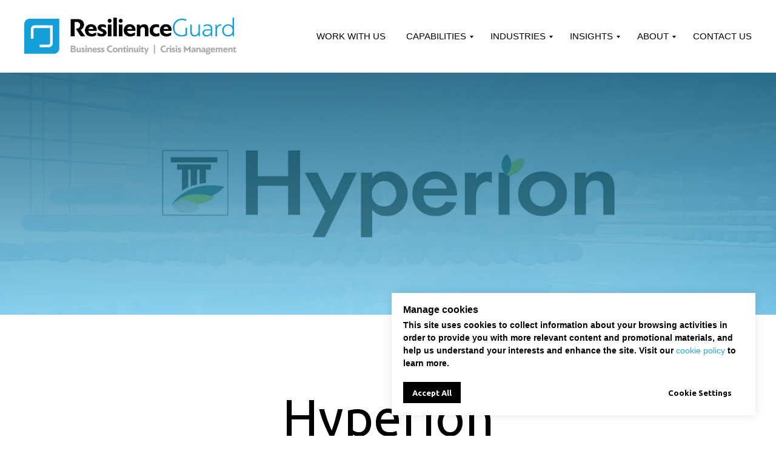

--- FILE ---
content_type: text/html; charset=UTF-8
request_url: https://www.resilienceguard.ch/research/hyperion/
body_size: 14347
content:
<!DOCTYPE html> <html> <head> <meta charset="utf-8" /> <meta http-equiv="Content-Type" content="text/html; charset=utf-8" /> <meta name="viewport" content="width=device-width, initial-scale=1.0" /> <meta name="google-site-verification" content="axLu1iaSXn1jDUL59RUfMwGLAjQry0FWioQgEX9DDTQ" /> <!--metatextblock--> <title>HYPERION Project | Cultural Heritage Resilience | Resilience Guard GmbH</title> <meta name="description" content="Explore the HYPERION project by Resilience Guard GmbH, which focuses on developing a decision support system to enhance the resilience and sustainable reconstruction of historic areas. This project leverages novel sensors, modeling tools, and community pa" /> <meta name="keywords" content="HYPERION, Cultural Heritage Resilience, Sustainable Reconstruction, Climate Change, Geohazards, Decision Support System, Novel Sensors, Modeling Tools, Community Participation, Resilience Guard GmbH" /> <meta property="og:url" content="https://www.resilienceguard.ch/research/hyperion/" /> <meta property="og:title" content="HYPERION - Resilience Guard GmbH" /> <meta property="og:description" content="Discover the HYPERION project by Resilience Guard GmbH, aimed at improving the resilience and sustainable reconstruction of cultural heritage sites affected by climate change and geohazards." /> <meta property="og:type" content="website" /> <meta property="og:image" content="https://static.tildacdn.one/tild3936-3334-4161-b862-323061376163/hyperion.png" /> <link rel="canonical" href="https://www.resilienceguard.ch/research/hyperion/"> <!--/metatextblock--> <meta name="format-detection" content="telephone=no" /> <meta http-equiv="x-dns-prefetch-control" content="on"> <link rel="dns-prefetch" href="https://ws.tildacdn.com"> <link rel="dns-prefetch" href="https://static.tildacdn.one"> <link rel="icon" type="image/png" sizes="32x32" href="https://static.tildacdn.one/tild3737-3764-4539-b161-343265363131/RG_Icon_RGB.png" media="(prefers-color-scheme: light)"/> <link rel="icon" type="image/png" sizes="32x32" href="https://static.tildacdn.one/tild3435-3538-4166-b433-633038373465/RG_Icon_RGB.png" media="(prefers-color-scheme: dark)"/> <link rel="apple-touch-icon" type="image/png" href="https://static.tildacdn.one/tild3836-6563-4263-b835-396139376434/RG_Icon_RGB.png"> <link rel="icon" type="image/png" sizes="192x192" href="https://static.tildacdn.one/tild3836-6563-4263-b835-396139376434/RG_Icon_RGB.png"> <!-- Assets --> <script src="https://neo.tildacdn.com/js/tilda-fallback-1.0.min.js" async charset="utf-8"></script> <link rel="stylesheet" href="https://static.tildacdn.one/css/tilda-grid-3.0.min.css" type="text/css" media="all" onerror="this.loaderr='y';"/> <link rel="stylesheet" href="https://static.tildacdn.one/ws/project2827920/tilda-blocks-page18462576.min.css?t=1767724278" type="text/css" media="all" onerror="this.loaderr='y';" /> <link rel="preconnect" href="https://fonts.gstatic.com"> <link href="https://fonts.googleapis.com/css2?family=Ubuntu:wght@300;400;500;600;700&subset=latin,cyrillic" rel="stylesheet"> <link rel="stylesheet" href="https://static.tildacdn.one/css/tilda-cover-1.0.min.css" type="text/css" media="all" onerror="this.loaderr='y';" /> <link rel="stylesheet" href="https://static.tildacdn.one/css/tilda-slds-1.4.min.css" type="text/css" media="print" onload="this.media='all';" onerror="this.loaderr='y';" /> <noscript><link rel="stylesheet" href="https://static.tildacdn.one/css/tilda-slds-1.4.min.css" type="text/css" media="all" /></noscript> <link rel="stylesheet" href="https://static.tildacdn.one/css/tilda-menusub-1.0.min.css" type="text/css" media="print" onload="this.media='all';" onerror="this.loaderr='y';" /> <noscript><link rel="stylesheet" href="https://static.tildacdn.one/css/tilda-menusub-1.0.min.css" type="text/css" media="all" /></noscript> <script nomodule src="https://static.tildacdn.one/js/tilda-polyfill-1.0.min.js" charset="utf-8"></script> <script type="text/javascript">function t_onReady(func) {if(document.readyState!='loading') {func();} else {document.addEventListener('DOMContentLoaded',func);}}
function t_onFuncLoad(funcName,okFunc,time) {if(typeof window[funcName]==='function') {okFunc();} else {setTimeout(function() {t_onFuncLoad(funcName,okFunc,time);},(time||100));}}</script> <script src="https://static.tildacdn.one/js/jquery-1.10.2.min.js" charset="utf-8" onerror="this.loaderr='y';"></script> <script src="https://static.tildacdn.one/js/tilda-scripts-3.0.min.js" charset="utf-8" defer onerror="this.loaderr='y';"></script> <script src="https://static.tildacdn.one/ws/project2827920/tilda-blocks-page18462576.min.js?t=1767724278" charset="utf-8" async onerror="this.loaderr='y';"></script> <script src="https://static.tildacdn.one/js/tilda-lazyload-1.0.min.js" charset="utf-8" async onerror="this.loaderr='y';"></script> <script src="https://static.tildacdn.one/js/tilda-cover-1.0.min.js" charset="utf-8" async onerror="this.loaderr='y';"></script> <script src="https://static.tildacdn.one/js/tilda-slds-1.4.min.js" charset="utf-8" async onerror="this.loaderr='y';"></script> <script src="https://static.tildacdn.one/js/hammer.min.js" charset="utf-8" async onerror="this.loaderr='y';"></script> <script src="https://static.tildacdn.one/js/tilda-menusub-1.0.min.js" charset="utf-8" async onerror="this.loaderr='y';"></script> <script src="https://static.tildacdn.one/js/tilda-menu-1.0.min.js" charset="utf-8" async onerror="this.loaderr='y';"></script> <script src="https://static.tildacdn.one/js/tilda-submenublocks-1.0.min.js" charset="utf-8" async onerror="this.loaderr='y';"></script> <script src="https://static.tildacdn.one/js/tilda-skiplink-1.0.min.js" charset="utf-8" async onerror="this.loaderr='y';"></script> <script src="https://static.tildacdn.one/js/tilda-events-1.0.min.js" charset="utf-8" async onerror="this.loaderr='y';"></script> <!-- nominify begin --><!-- Google Tag Manager --> <script>
  (function(w,d,s,l,i){w[l]=w[l]||[];w[l].push({'gtm.start':
  new Date().getTime(),event:'gtm.js'});var f=d.getElementsByTagName(s)[0],
  j=d.createElement(s),dl=l!='dataLayer'?'&l='+l:'';j.async=true;j.src=
  'https://www.googletagmanager.com/gtm.js?id='+i+dl;f.parentNode.insertBefore(j,f);
  })(window,document,'script','dataLayer','GTM-PZHSH4');
</script> <!-- End Google Tag Manager --> <!-- Google Analytics 4 --> <script>
  function gtag(){dataLayer.push(arguments);}
  gtag('consent', 'default', {
    'ad_storage': 'denied',
    'analytics_storage': 'denied'
  });

  // Your Google Analytics 4 tracking code here
  gtag('js', new Date());
  gtag('config', 'G-MLXS9W4G0S');
</script> <!-- Consent Update Script --> <script>
  document.addEventListener('DOMContentLoaded', function() {
    var consentButton = document.querySelector('.t972__btn');
    if (consentButton) {
      consentButton.addEventListener('click', function() {
        gtag('consent', 'update', {
          'ad_storage': 'granted',
          'analytics_storage': 'granted'
        });
        console.log('consent: granted granted');
      });
    }
  });
</script> <script type="application/ld+json">
{
  "@context": "https://schema.org",
  "@type": "LocalBusiness",
  "name": "ResilienceGuard",
  "url": "https://www.resilienceguard.ch",
  "telephone": "+41415627310",
  "address": {
    "streetAddress": "Turmstrasse 18",
    "addressLocality": "Zug",
    "postalCode": "6312",
    "addressCountry": "Switzerland"
  },
  "openingHoursSpecification": {
    "@type": "OpeningHoursSpecification",
    "dayOfWeek": ["Monday", "Tuesday", "Wednesday", "Thursday", "Friday"],
    "opens": "09:00",
    "closes": "17:00"
  },
  "sameAs": [
    "https://linkedin.com/company/resilienceguard",
    "https://facebook.com/resilienceguard"
  ]
}
</script><!-- nominify end --><script type="text/javascript">window.dataLayer=window.dataLayer||[];</script> <!-- Google Tag Manager --> <script type="text/javascript">(function(w,d,s,l,i){w[l]=w[l]||[];w[l].push({'gtm.start':new Date().getTime(),event:'gtm.js'});var f=d.getElementsByTagName(s)[0],j=d.createElement(s),dl=l!='dataLayer'?'&l='+l:'';j.async=true;j.src='https://www.googletagmanager.com/gtm.js?id='+i+dl;f.parentNode.insertBefore(j,f);})(window,document,'script','dataLayer','GTM-PZHSH4');</script> <!-- End Google Tag Manager --> <!-- Global Site Tag (gtag.js) - Google Analytics --> <script type="text/plain" data-tilda-cookie-type="analytics">window.mainTracker='gtag';window.gtagTrackerID='G-MLXS9W4G0S';function gtag(){dataLayer.push(arguments);}
setTimeout(function(){(function(w,d,s,i){var f=d.getElementsByTagName(s)[0],j=d.createElement(s);j.async=true;j.src='https://www.googletagmanager.com/gtag/js?id='+i;f.parentNode.insertBefore(j,f);gtag('js',new Date());gtag('config',i,{'anonymize_ip':true});})(window,document,'script',window.gtagTrackerID);},2000);</script> <script type="text/javascript">(function() {if((/bot|google|yandex|baidu|bing|msn|duckduckbot|teoma|slurp|crawler|spider|robot|crawling|facebook/i.test(navigator.userAgent))===false&&typeof(sessionStorage)!='undefined'&&sessionStorage.getItem('visited')!=='y'&&document.visibilityState){var style=document.createElement('style');style.type='text/css';style.innerHTML='@media screen and (min-width: 980px) {.t-records {opacity: 0;}.t-records_animated {-webkit-transition: opacity ease-in-out .2s;-moz-transition: opacity ease-in-out .2s;-o-transition: opacity ease-in-out .2s;transition: opacity ease-in-out .2s;}.t-records.t-records_visible {opacity: 1;}}';document.getElementsByTagName('head')[0].appendChild(style);function t_setvisRecs(){var alr=document.querySelectorAll('.t-records');Array.prototype.forEach.call(alr,function(el) {el.classList.add("t-records_animated");});setTimeout(function() {Array.prototype.forEach.call(alr,function(el) {el.classList.add("t-records_visible");});sessionStorage.setItem("visited","y");},400);}
document.addEventListener('DOMContentLoaded',t_setvisRecs);}})();</script></head> <body class="t-body" style="margin:0;"> <!--allrecords--> <div id="allrecords" class="t-records" data-hook="blocks-collection-content-node" data-tilda-project-id="2827920" data-tilda-page-id="18462576" data-tilda-page-alias="research/hyperion/" data-tilda-formskey="d868e2a5a9e16f4e868828f526b6e343" data-tilda-stat-scroll="yes" data-tilda-lazy="yes" data-tilda-root-zone="one" data-tilda-project-headcode="yes" data-tilda-project-country="CH"> <!--header--> <header id="t-header" class="t-records" data-hook="blocks-collection-content-node" data-tilda-project-id="2827920" data-tilda-page-id="68874133" data-tilda-formskey="d868e2a5a9e16f4e868828f526b6e343" data-tilda-stat-scroll="yes" data-tilda-lazy="yes" data-tilda-root-zone="one" data-tilda-project-headcode="yes" data-tilda-project-country="CH"> <div id="rec1027132466" class="r t-rec" style=" " data-animationappear="off" data-record-type="456"> <!-- T456 --> <div id="nav1027132466marker"></div> <div class="tmenu-mobile"> <div class="tmenu-mobile__container"> <div class="tmenu-mobile__burgerlogo"> <a href="/"> <img
src="https://static.tildacdn.one/tild6430-3238-4761-b035-356639396133/RG_MasterLogo_RGB.png"
class="tmenu-mobile__imglogo"
imgfield="img"
style="max-width: 350px; width: 350px;"
alt="Company"> </a> </div> <button type="button"
class="t-menuburger t-menuburger_first "
aria-label="Navigation menu"
aria-expanded="false"> <span style="background-color:#000000;"></span> <span style="background-color:#000000;"></span> <span style="background-color:#000000;"></span> <span style="background-color:#000000;"></span> </button> <script>function t_menuburger_init(recid) {var rec=document.querySelector('#rec' + recid);if(!rec) return;var burger=rec.querySelector('.t-menuburger');if(!burger) return;var isSecondStyle=burger.classList.contains('t-menuburger_second');if(isSecondStyle&&!window.isMobile&&!('ontouchend' in document)) {burger.addEventListener('mouseenter',function() {if(burger.classList.contains('t-menuburger-opened')) return;burger.classList.remove('t-menuburger-unhovered');burger.classList.add('t-menuburger-hovered');});burger.addEventListener('mouseleave',function() {if(burger.classList.contains('t-menuburger-opened')) return;burger.classList.remove('t-menuburger-hovered');burger.classList.add('t-menuburger-unhovered');setTimeout(function() {burger.classList.remove('t-menuburger-unhovered');},300);});}
burger.addEventListener('click',function() {if(!burger.closest('.tmenu-mobile')&&!burger.closest('.t450__burger_container')&&!burger.closest('.t466__container')&&!burger.closest('.t204__burger')&&!burger.closest('.t199__js__menu-toggler')) {burger.classList.toggle('t-menuburger-opened');burger.classList.remove('t-menuburger-unhovered');}});var menu=rec.querySelector('[data-menu="yes"]');if(!menu) return;var menuLinks=menu.querySelectorAll('.t-menu__link-item');var submenuClassList=['t978__menu-link_hook','t978__tm-link','t966__tm-link','t794__tm-link','t-menusub__target-link'];Array.prototype.forEach.call(menuLinks,function(link) {link.addEventListener('click',function() {var isSubmenuHook=submenuClassList.some(function(submenuClass) {return link.classList.contains(submenuClass);});if(isSubmenuHook) return;burger.classList.remove('t-menuburger-opened');});});menu.addEventListener('clickedAnchorInTooltipMenu',function() {burger.classList.remove('t-menuburger-opened');});}
t_onReady(function() {t_onFuncLoad('t_menuburger_init',function(){t_menuburger_init('1027132466');});});</script> <style>.t-menuburger{position:relative;flex-shrink:0;width:28px;height:20px;padding:0;border:none;background-color:transparent;outline:none;-webkit-transform:rotate(0deg);transform:rotate(0deg);transition:transform .5s ease-in-out;cursor:pointer;z-index:999;}.t-menuburger span{display:block;position:absolute;width:100%;opacity:1;left:0;-webkit-transform:rotate(0deg);transform:rotate(0deg);transition:.25s ease-in-out;height:3px;background-color:#000;}.t-menuburger span:nth-child(1){top:0px;}.t-menuburger span:nth-child(2),.t-menuburger span:nth-child(3){top:8px;}.t-menuburger span:nth-child(4){top:16px;}.t-menuburger__big{width:42px;height:32px;}.t-menuburger__big span{height:5px;}.t-menuburger__big span:nth-child(2),.t-menuburger__big span:nth-child(3){top:13px;}.t-menuburger__big span:nth-child(4){top:26px;}.t-menuburger__small{width:22px;height:14px;}.t-menuburger__small span{height:2px;}.t-menuburger__small span:nth-child(2),.t-menuburger__small span:nth-child(3){top:6px;}.t-menuburger__small span:nth-child(4){top:12px;}.t-menuburger-opened span:nth-child(1){top:8px;width:0%;left:50%;}.t-menuburger-opened span:nth-child(2){-webkit-transform:rotate(45deg);transform:rotate(45deg);}.t-menuburger-opened span:nth-child(3){-webkit-transform:rotate(-45deg);transform:rotate(-45deg);}.t-menuburger-opened span:nth-child(4){top:8px;width:0%;left:50%;}.t-menuburger-opened.t-menuburger__big span:nth-child(1){top:6px;}.t-menuburger-opened.t-menuburger__big span:nth-child(4){top:18px;}.t-menuburger-opened.t-menuburger__small span:nth-child(1),.t-menuburger-opened.t-menuburger__small span:nth-child(4){top:6px;}@media (hover),(min-width:0\0){.t-menuburger_first:hover span:nth-child(1){transform:translateY(1px);}.t-menuburger_first:hover span:nth-child(4){transform:translateY(-1px);}.t-menuburger_first.t-menuburger__big:hover span:nth-child(1){transform:translateY(3px);}.t-menuburger_first.t-menuburger__big:hover span:nth-child(4){transform:translateY(-3px);}}.t-menuburger_second span:nth-child(2),.t-menuburger_second span:nth-child(3){width:80%;left:20%;right:0;}@media (hover),(min-width:0\0){.t-menuburger_second.t-menuburger-hovered span:nth-child(2),.t-menuburger_second.t-menuburger-hovered span:nth-child(3){animation:t-menuburger-anim 0.3s ease-out normal forwards;}.t-menuburger_second.t-menuburger-unhovered span:nth-child(2),.t-menuburger_second.t-menuburger-unhovered span:nth-child(3){animation:t-menuburger-anim2 0.3s ease-out normal forwards;}}.t-menuburger_second.t-menuburger-opened span:nth-child(2),.t-menuburger_second.t-menuburger-opened span:nth-child(3){left:0;right:0;width:100%!important;}.t-menuburger_third span:nth-child(4){width:70%;left:unset;right:0;}@media (hover),(min-width:0\0){.t-menuburger_third:not(.t-menuburger-opened):hover span:nth-child(4){width:100%;}}.t-menuburger_third.t-menuburger-opened span:nth-child(4){width:0!important;right:50%;}.t-menuburger_fourth{height:12px;}.t-menuburger_fourth.t-menuburger__small{height:8px;}.t-menuburger_fourth.t-menuburger__big{height:18px;}.t-menuburger_fourth span:nth-child(2),.t-menuburger_fourth span:nth-child(3){top:4px;opacity:0;}.t-menuburger_fourth span:nth-child(4){top:8px;}.t-menuburger_fourth.t-menuburger__small span:nth-child(2),.t-menuburger_fourth.t-menuburger__small span:nth-child(3){top:3px;}.t-menuburger_fourth.t-menuburger__small span:nth-child(4){top:6px;}.t-menuburger_fourth.t-menuburger__small span:nth-child(2),.t-menuburger_fourth.t-menuburger__small span:nth-child(3){top:3px;}.t-menuburger_fourth.t-menuburger__small span:nth-child(4){top:6px;}.t-menuburger_fourth.t-menuburger__big span:nth-child(2),.t-menuburger_fourth.t-menuburger__big span:nth-child(3){top:6px;}.t-menuburger_fourth.t-menuburger__big span:nth-child(4){top:12px;}@media (hover),(min-width:0\0){.t-menuburger_fourth:not(.t-menuburger-opened):hover span:nth-child(1){transform:translateY(1px);}.t-menuburger_fourth:not(.t-menuburger-opened):hover span:nth-child(4){transform:translateY(-1px);}.t-menuburger_fourth.t-menuburger__big:not(.t-menuburger-opened):hover span:nth-child(1){transform:translateY(3px);}.t-menuburger_fourth.t-menuburger__big:not(.t-menuburger-opened):hover span:nth-child(4){transform:translateY(-3px);}}.t-menuburger_fourth.t-menuburger-opened span:nth-child(1),.t-menuburger_fourth.t-menuburger-opened span:nth-child(4){top:4px;}.t-menuburger_fourth.t-menuburger-opened span:nth-child(2),.t-menuburger_fourth.t-menuburger-opened span:nth-child(3){opacity:1;}@keyframes t-menuburger-anim{0%{width:80%;left:20%;right:0;}50%{width:100%;left:0;right:0;}100%{width:80%;left:0;right:20%;}}@keyframes t-menuburger-anim2{0%{width:80%;left:0;}50%{width:100%;right:0;left:0;}100%{width:80%;left:20%;right:0;}}</style> </div> </div> <style>.tmenu-mobile{background-color:#111;display:none;width:100%;top:0;z-index:990;}.tmenu-mobile_positionfixed{position:fixed;}.tmenu-mobile__text{color:#fff;}.tmenu-mobile__container{min-height:64px;padding:20px;position:relative;box-sizing:border-box;display:-webkit-flex;display:-ms-flexbox;display:flex;-webkit-align-items:center;-ms-flex-align:center;align-items:center;-webkit-justify-content:space-between;-ms-flex-pack:justify;justify-content:space-between;}.tmenu-mobile__list{display:block;}.tmenu-mobile__burgerlogo{display:inline-block;font-size:24px;font-weight:400;white-space:nowrap;vertical-align:middle;}.tmenu-mobile__imglogo{height:auto;display:block;max-width:300px!important;box-sizing:border-box;padding:0;margin:0 auto;}@media screen and (max-width:980px){.tmenu-mobile__menucontent_hidden{display:none;height:100%;}.tmenu-mobile{display:block;}}@media screen and (max-width:980px){#rec1027132466 .tmenu-mobile{background-color:#ffffff;}#rec1027132466 .t-menuburger{-webkit-order:1;-ms-flex-order:1;order:1;}}</style> <style> #rec1027132466 .tmenu-mobile__burgerlogo a{color:#ffffff;}</style> <style> #rec1027132466 .tmenu-mobile__burgerlogo__title{color:#ffffff;}</style> <div id="nav1027132466" class="t456 t456__positionfixed tmenu-mobile__menucontent_hidden" style="background-color: rgba(255,255,255,1); height:120px; " data-bgcolor-hex="#ffffff" data-bgcolor-rgba="rgba(255,255,255,1)" data-navmarker="nav1027132466marker" data-appearoffset="" data-bgopacity-two="" data-menushadow="" data-menushadow-css="" data-bgopacity="1" data-menu-items-align="right" data-menu="yes"> <div class="t456__maincontainer " style="height:120px;"> <div class="t456__leftwrapper" style="min-width:350px;width:350px;"> <div class="t456__logowrapper" style="display: block;"> <a href="/"> <img class="t456__imglogo t456__imglogomobile"
src="https://static.tildacdn.one/tild6430-3238-4761-b035-356639396133/RG_MasterLogo_RGB.png"
imgfield="img"
style="max-width: 350px; width: 350px;"
alt="Company"> </a> </div> </div> <nav
class="t456__rightwrapper t456__menualign_right"
style=""> <ul role="list" class="t456__list t-menu__list"> <li class="t456__list_item"
style="padding:0 15px 0 0;"> <a class="t-menu__link-item"
href="/workwithus/" data-menu-submenu-hook="" data-menu-item-number="1">Work With Us</a> </li> <li class="t456__list_item"
style="padding:0 15px;"> <a class="t-menu__link-item"
href="#submenu:capabilities" data-menu-submenu-hook="" data-menu-item-number="2">Capabilities</a> </li> <li class="t456__list_item"
style="padding:0 15px;"> <a class="t-menu__link-item"
href="#submenu:industries" data-menu-submenu-hook="" data-menu-item-number="3">Industries</a> </li> <li class="t456__list_item"
style="padding:0 15px;"> <a class="t-menu__link-item"
href="#submenu:insights" data-menu-submenu-hook="" data-menu-item-number="4">Insights</a> </li> <li class="t456__list_item"
style="padding:0 15px;"> <a class="t-menu__link-item"
href="#submenu:about" data-menu-submenu-hook="" data-menu-item-number="5">About</a> </li> <li class="t456__list_item"
style="padding:0 0 0 15px;"> <a class="t-menu__link-item"
href="/contact/" data-menu-submenu-hook="" data-menu-item-number="6">Contact Us</a> </li> </ul> </nav> </div> </div> <style>@media screen and (max-width:980px){#rec1027132466 .t456__logowrapper{display:none!important;}#rec1027132466 .t456__mobile-text{display:none;}#rec1027132466 .t456__imglogo{padding:0;}}</style> <style>@media screen and (max-width:980px){#rec1027132466 .t456__leftcontainer{padding:20px;}}@media screen and (max-width:980px){#rec1027132466 .t456__imglogo{padding:20px 0;}}</style> <script type="text/javascript">t_onReady(function() {t_onFuncLoad('t_menu__highlightActiveLinks',function() {t_menu__highlightActiveLinks('.t456__list_item a');});t_onFuncLoad('t_menu__findAnchorLinks',function() {t_menu__findAnchorLinks('1027132466','.t456__list_item a');});});t_onReady(function() {t_onFuncLoad('t_menu__setBGcolor',function() {t_menu__setBGcolor('1027132466','.t456');window.addEventListener('resize',function() {t_menu__setBGcolor('1027132466','.t456');});});t_onFuncLoad('t_menu__interactFromKeyboard',function() {t_menu__interactFromKeyboard('1027132466');});});</script> <script type="text/javascript">t_onReady(function() {t_onFuncLoad('t_menu__createMobileMenu',function() {t_menu__createMobileMenu('1027132466','.t456');});});</script> <style>#rec1027132466 .t-menu__link-item{}@supports (overflow:-webkit-marquee) and (justify-content:inherit){#rec1027132466 .t-menu__link-item,#rec1027132466 .t-menu__link-item.t-active{opacity:1 !important;}}</style> <style> #rec1027132466 a.t-menusub__link-item{font-weight:400;}</style> <style> #rec1027132466 .t456__logowrapper a{color:#ffffff;}#rec1027132466 a.t-menu__link-item{font-size:15px;color:#000000;font-family:'Arial';font-weight:400;text-transform:uppercase;}</style> <style> #rec1027132466 .t456__logo{color:#ffffff;}</style> </div> <div id="rec1027132471" class="r t-rec" style=" " data-animationappear="off" data-record-type="978"> <!-- T978 --> <div id="nav1027132471marker"></div> <div id="nav1027132471" class="t978" data-tooltip-hook="#submenu:capabilities" data-tooltip-margin="" data-add-arrow="on"> <div class="t978__tooltip-menu"> <div class="t978__tooltip-menu-corner"></div> <div class="t978__content"> <ul class="t978__menu"
role="menu"
aria-label=""
style="width: 200px;"> <li class="t978__menu-item t-submenublocks__item"> <div class="t978__menu-link-wrapper"> <a class="t978__menu-link t978__typo_1027132471 t-name t-name_xs t-menu__link-item"
role="menuitem"
href="/services" data-menu-submenu-hook=""
style="color:#000000;font-size:13px;"> <span class="t978__link-inner t978__link-inner_left">Services</span> </a> </div> </li> <li class="t978__menu-item t-submenublocks__item"> <div class="t978__menu-link-wrapper"> <a class="t978__menu-link t978__typo_1027132471 t-name t-name_xs t-menu__link-item t978__menu-link_hook"
role="menuitem"
href="#" data-menu-submenu-hook="link_sub2_1027132471"
style="color:#000000;font-size:13px;"> <span class="t978__link-inner t978__link-inner_left">Consulting</span> <span class="t978__menu-item_arrow"></span> </a> </div> </li> <li class="t978__menu-item t-submenublocks__item"> <div class="t978__menu-link-wrapper"> <a class="t978__menu-link t978__typo_1027132471 t-name t-name_xs t-menu__link-item t978__menu-link_hook"
role="menuitem"
href="#" data-menu-submenu-hook="link_sub3_1027132471"
style="color:#000000;font-size:13px;"> <span class="t978__link-inner t978__link-inner_left">Trainings Programs</span> <span class="t978__menu-item_arrow"></span> </a> </div> </li> <li class="t978__menu-item t-submenublocks__item"> <div class="t978__menu-link-wrapper"> <a class="t978__menu-link t978__typo_1027132471 t-name t-name_xs t-menu__link-item t978__menu-link_hook"
role="menuitem"
href="#" data-menu-submenu-hook="link_sub4_1027132471"
style="color:#000000;font-size:13px;"> <span class="t978__link-inner t978__link-inner_left">Software Solutions</span> <span class="t978__menu-item_arrow"></span> </a> </div> </li> </ul> <div class="t978__innermenu" style="width: 300px;" data-submenu-maxwidth="300px"> <div class="t978__innermenu-wrapper" data-submenu-hook="link_sub2_1027132471" data-submenu-margin="15px" data-add-submenu-arrow="on"> <div class="t978__innermenu-content" style=""> <ul class="t978__innermenu-list" role="menu" aria-label=""> <li class="t978__innermenu-item" role="none"> <a class="t978__innermenu-link t978__typo_1027132471 t-name t-name_xs"
role="menuitem"
href="/services/cyber-resilience/"
style="color:#000000;font-size:13px;" data-menu-item-number="2"> <span class="t978__link-inner t978__link-inner_left">Cyber Resilience</span> </a> </li> <li class="t978__innermenu-item" role="none"> <a class="t978__innermenu-link t978__typo_1027132471 t-name t-name_xs"
role="menuitem"
href="/services/information-security/"
style="color:#000000;font-size:13px;" data-menu-item-number="2"> <span class="t978__link-inner t978__link-inner_left">Information Security</span> </a> </li> <li class="t978__innermenu-item" role="none"> <a class="t978__innermenu-link t978__typo_1027132471 t-name t-name_xs"
role="menuitem"
href="/services/risk-management/"
style="color:#000000;font-size:13px;" data-menu-item-number="2"> <span class="t978__link-inner t978__link-inner_left">Risk Management</span> </a> </li> <li class="t978__innermenu-item" role="none"> <a class="t978__innermenu-link t978__typo_1027132471 t-name t-name_xs"
role="menuitem"
href="/services/business-continuity-management/"
style="color:#000000;font-size:13px;" data-menu-item-number="2"> <span class="t978__link-inner t978__link-inner_left">Business Continuity</span> </a> </li> <li class="t978__innermenu-item" role="none"> <a class="t978__innermenu-link t978__typo_1027132471 t-name t-name_xs"
role="menuitem"
href="/services/organisational-resilience/"
style="color:#000000;font-size:13px;" data-menu-item-number="2"> <span class="t978__link-inner t978__link-inner_left">Organisational Resilience</span> </a> </li> <li class="t978__innermenu-item" role="none"> <a class="t978__innermenu-link t978__typo_1027132471 t-name t-name_xs"
role="menuitem"
href="/services/nis2"
style="color:#000000;font-size:13px;" data-menu-item-number="2"> <span class="t978__link-inner t978__link-inner_left">NIS2 Compliance</span> </a> </li> <li class="t978__innermenu-item" role="none"> <a class="t978__innermenu-link t978__typo_1027132471 t-name t-name_xs"
role="menuitem"
href="/services/dora"
style="color:#000000;font-size:13px;" data-menu-item-number="2"> <span class="t978__link-inner t978__link-inner_left">DORA Compliance</span> </a> </li> <li class="t978__innermenu-item" role="none"> <a class="t978__innermenu-link t978__typo_1027132471 t-name t-name_xs"
role="menuitem"
href="/services/crisis-management/"
style="color:#000000;font-size:13px;" data-menu-item-number="2"> <span class="t978__link-inner t978__link-inner_left">Crisis Management</span> </a> </li> <li class="t978__innermenu-item" role="none"> <a class="t978__innermenu-link t978__typo_1027132471 t-name t-name_xs"
role="menuitem"
href="/services/business-continuity-exercises/"
style="color:#000000;font-size:13px;" data-menu-item-number="2"> <span class="t978__link-inner t978__link-inner_left">Business Continuity Exercises</span> </a> </li> </ul> </div> </div> <div class="t978__innermenu-wrapper" data-submenu-hook="link_sub3_1027132471" data-submenu-margin="15px" data-add-submenu-arrow="on"> <div class="t978__innermenu-content" style=""> <ul class="t978__innermenu-list" role="menu" aria-label=""> <li class="t978__innermenu-item" role="none"> <a class="t978__innermenu-link t978__typo_1027132471 t-name t-name_xs"
role="menuitem"
href="/training/cyber-resilience-accredited-dri-training/"
style="color:#000000;font-size:13px;" data-menu-item-number="3"> <span class="t978__link-inner t978__link-inner_left">Cyber Resilience Training</span> </a> </li> <li class="t978__innermenu-item" role="none"> <a class="t978__innermenu-link t978__typo_1027132471 t-name t-name_xs"
role="menuitem"
href="/training/business-continuity-management-training/"
style="color:#000000;font-size:13px;" data-menu-item-number="3"> <span class="t978__link-inner t978__link-inner_left">Business Continuity Training</span> </a> </li> <li class="t978__innermenu-item" role="none"> <a class="t978__innermenu-link t978__typo_1027132471 t-name t-name_xs"
role="menuitem"
href="/rmle2000"
style="color:#000000;font-size:13px;" data-menu-item-number="3"> <span class="t978__link-inner t978__link-inner_left">Risk Management for BCM Training</span> </a> </li> <li class="t978__innermenu-item" role="none"> <a class="t978__innermenu-link t978__typo_1027132471 t-name t-name_xs"
role="menuitem"
href="/training/crisis-management-workshops/"
style="color:#000000;font-size:13px;" data-menu-item-number="3"> <span class="t978__link-inner t978__link-inner_left">Crisis Management Simulations</span> </a> </li> <li class="t978__innermenu-item" role="none"> <a class="t978__innermenu-link t978__typo_1027132471 t-name t-name_xs"
role="menuitem"
href="/training/covid19-training/"
style="color:#000000;font-size:13px;" data-menu-item-number="3"> <span class="t978__link-inner t978__link-inner_left">Pandemic Preparedness</span> </a> </li> <li class="t978__innermenu-item" role="none"> <a class="t978__innermenu-link t978__typo_1027132471 t-name t-name_xs"
role="menuitem"
href="/training/bespoke-training/"
style="color:#000000;font-size:13px;" data-menu-item-number="3"> <span class="t978__link-inner t978__link-inner_left">Bespoke Training Solutions</span> </a> </li> </ul> </div> </div> <div class="t978__innermenu-wrapper" data-submenu-hook="link_sub4_1027132471" data-submenu-margin="15px" data-add-submenu-arrow="on"> <div class="t978__innermenu-content" style=""> <ul class="t978__innermenu-list" role="menu" aria-label=""> <li class="t978__innermenu-item" role="none"> <a class="t978__innermenu-link t978__typo_1027132471 t-name t-name_xs"
role="menuitem"
href="/software/citalid/"
style="color:#000000;font-size:13px;" data-menu-item-number="4"> <span class="t978__link-inner t978__link-inner_left">Citalid</span> </a> </li> <li class="t978__innermenu-item" role="none"> <a class="t978__innermenu-link t978__typo_1027132471 t-name t-name_xs"
role="menuitem"
href="/software/riskonnect/"
style="color:#000000;font-size:13px;" data-menu-item-number="4"> <span class="t978__link-inner t978__link-inner_left">Riskonnect</span> </a> </li> <li class="t978__innermenu-item" role="none"> <a class="t978__innermenu-link t978__typo_1027132471 t-name t-name_xs"
role="menuitem"
href="/software/custom-solutions/"
style="color:#000000;font-size:13px;" data-menu-item-number="4"> <span class="t978__link-inner t978__link-inner_left">Custom Solutions</span> </a> </li> </ul> </div> </div> </div> </div> </div> </div> <script>t_onReady(function() {t_onFuncLoad('t978_init',function() {t978_init('1027132471','1','');});});</script> <style>#rec1027132471 .t-menu__link-item{-webkit-transition:color 0.3s ease-in-out,opacity 0.3s ease-in-out;transition:color 0.3s ease-in-out,opacity 0.3s ease-in-out;position:relative;}#rec1027132471 .t-menu__link-item.t-active:not(.t978__menu-link){color:#25a9df !important;opacity:1 !important;}#rec1027132471 .t-menu__link-item.t-active::after{content:'';position:absolute;left:0;-webkit-transition:all 0.3s ease;transition:all 0.3s ease;opacity:1;width:100%;height:100%;bottom:-0px;border-bottom:0px solid #25a9df;-webkit-box-shadow:inset 0px -1px 0px 0px #25a9df;-moz-box-shadow:inset 0px -1px 0px 0px #25a9df;box-shadow:inset 0px -1px 0px 0px #25a9df;}#rec1027132471 .t-menu__link-item:not(.t-active):not(.tooltipstered):hover{color:#25a9df !important;opacity:0.6 !important;}#rec1027132471 .t-menu__link-item:not(.t-active):not(.tooltipstered):focus-visible{color:#25a9df !important;opacity:0.6 !important;}@supports (overflow:-webkit-marquee) and (justify-content:inherit){#rec1027132471 .t-menu__link-item,#rec1027132471 .t-menu__link-item.t-active{opacity:1 !important;}}</style> <style>@media screen and (max-width:980px){#rec1027132471 .t978__menu-link,#rec1027132471 .t978__innermenu-link,a[data-tooltip-menu-id="1027132471"] + .t978__tooltip-menu .t978__menu-link,a[data-tooltip-menu-id="1027132471"] + .t978__tooltip-menu .t978__innermenu-link{color:#000000 !important;}}#rec1027132471 .t978__tooltip-menu,a[data-tooltip-menu-id="1027132471"] + .t978__tooltip-menu{max-width:calc(300px + 200px);}@media screen and (max-width:980px){#rec1027132471 .t978__tooltip-menu .t978__innermenu-content,a[data-tooltip-menu-id="1027132471"] + .t978__tooltip-menu .t978__innermenu-content{}}#rec1027132471 .t978__menu-item_arrow,a[data-tooltip-menu-id="1027132471"] + .t978__tooltip-menu .t978__menu-item_arrow{border-left-color:#000000;}@media screen and (max-width:980px){#rec1027132471 .t978__menu-item_arrow,a[data-tooltip-menu-id="1027132471"] + .t978__tooltip-menu .t978__menu-item_arrow{border-left-color:inherit;}}#rec1027132471 .t978__tooltip-menu-corner{background-color:#fff;top:-6.5px;border-color:#eee;border-width:0;border-style:none;}</style> <style>#rec1027132471 .t978__menu-link.t-active,#rec1027132471 .t978__innermenu-link.t-active,#rec1027132471 .t978__menu-activelink,a[data-tooltip-menu-id="1027132471"] + .t978__tooltip-menu .t978__menu-link.t-active,a[data-tooltip-menu-id="1027132471"] + .t978__tooltip-menu .t978__innermenu-link.t-active{color:#25a9df!important;opacity:1!important;}#rec1027132471 .t978__menu-activelink .t978__menu-item_arrow{border-left-color:#25a9df;}</style> <style>#rec1027132471 .t978__menu-link:not(.t-active):hover,#rec1027132471 .t978__innermenu-link:not(.t-active):hover,#rec1027132471 .t978__menu-hoverlink:not(.t-active){color:#25a9df!important;opacity:0.60!important;}#rec1027132471 .t978__menu-link:hover .t978__menu-item_arrow,#rec1027132471 .t978__menu-hoverlink .t978__menu-item_arrow{border-left-color:#25a9df;}</style> <style>#rec1027132471 .t978__menu-link::after,#rec1027132471 .t978__innermenu-link::after{content:unset!important;}#rec1027132471 .t978__menu-item .t978__menu-link .t978__link-inner,#rec1027132471 .t978__innermenu-item .t978__innermenu-link .t978__link-inner{position:relative;}#rec1027132471 .t978__menu-item .t978__menu-link .t978__link-inner::after,#rec1027132471 .t978__innermenu-item .t978__innermenu-link .t978__link-inner::after{content:'';position:absolute;left:0;bottom:20%;opacity:0;width:100%;height:100%;border-bottom:0px solid #0000FF;-webkit-box-shadow:inset 0px -0px 0px 0px #0000FF;-moz-box-shadow:inset 0px -0px 0px 0px #0000FF;box-shadow:inset 0px -0px 0px 0px #0000FF;-webkit-transition:all 0.3s ease;transition:all 0.3s ease;}#rec1027132471 .t978__menu-item .t978__menu-activelink .t978__link-inner::after,#rec1027132471 .t978__menu-item .t978__menu-link.t-active .t978__link-inner::after,#rec1027132471 .t978__innermenu-item .t978__innermenu-link.t-active .t978__link-inner::after,a[data-tooltip-menu-id="1027132471"] + .t978__tooltip-menu .t978__menu-activelink .t978__link-inner::after,a[data-tooltip-menu-id="1027132471"] + .t978__tooltip-menu .t978__menu-link.t-active .t978__link-inner::after,a[data-tooltip-menu-id="1027132471"] + .t978__tooltip-menu .t978__innermenu-link.t-active .t978__link-inner::after{opacity:1;bottom:-0px;border-bottom:0px solid #25a9df;-webkit-box-shadow:inset 0px -1px 0px 0px #25a9df;-moz-box-shadow:inset 0px -1px 0px 0px #25a9df;box-shadow:inset 0px -1px 0px 0px #25a9df;}#rec1027132471 .t978__menu-link.t-menu__link-item.t-active::after,a[data-tooltip-menu-id="1027132471"] + .t978__tooltip-menu .t978__menu-link.t-menu__link-item.t-active::after{display:none;}</style> <style></style> </div> <div id="rec1027132476" class="r t-rec" style=" " data-animationappear="off" data-record-type="978"> <!-- T978 --> <div id="nav1027132476marker"></div> <div id="nav1027132476" class="t978" data-tooltip-hook="#submenu:industries" data-tooltip-margin="" data-add-arrow="on"> <div class="t978__tooltip-menu"> <div class="t978__tooltip-menu-corner"></div> <div class="t978__content"> <ul class="t978__menu"
role="menu"
aria-label=""
style="width: 250px;"> <li class="t978__menu-item t-submenublocks__item"> <div class="t978__menu-link-wrapper"> <a class="t978__menu-link t978__typo_1027132476 t-name t-name_xs t-menu__link-item"
role="menuitem"
href="/sectors/banking-financial-services-sector/" data-menu-submenu-hook=""
style="color:#000000;font-size:13px;"> <span class="t978__link-inner t978__link-inner_left">Banking and Financial Services</span> </a> </div> </li> <li class="t978__menu-item t-submenublocks__item"> <div class="t978__menu-link-wrapper"> <a class="t978__menu-link t978__typo_1027132476 t-name t-name_xs t-menu__link-item"
role="menuitem"
href="/sectors/technology-telecoms/" data-menu-submenu-hook=""
style="color:#000000;font-size:13px;"> <span class="t978__link-inner t978__link-inner_left">Technology and Telecoms</span> </a> </div> </li> <li class="t978__menu-item t-submenublocks__item"> <div class="t978__menu-link-wrapper"> <a class="t978__menu-link t978__typo_1027132476 t-name t-name_xs t-menu__link-item"
role="menuitem"
href="/sectors/healthcare-sector/" data-menu-submenu-hook=""
style="color:#000000;font-size:13px;"> <span class="t978__link-inner t978__link-inner_left">Healthcare</span> </a> </div> </li> <li class="t978__menu-item t-submenublocks__item"> <div class="t978__menu-link-wrapper"> <a class="t978__menu-link t978__typo_1027132476 t-name t-name_xs t-menu__link-item"
role="menuitem"
href="/sectors/government-sector/" data-menu-submenu-hook=""
style="color:#000000;font-size:13px;"> <span class="t978__link-inner t978__link-inner_left">Government</span> </a> </div> </li> <li class="t978__menu-item t-submenublocks__item"> <div class="t978__menu-link-wrapper"> <a class="t978__menu-link t978__typo_1027132476 t-name t-name_xs t-menu__link-item"
role="menuitem"
href="/sectors/energy-sector/" data-menu-submenu-hook=""
style="color:#000000;font-size:13px;"> <span class="t978__link-inner t978__link-inner_left">Energy</span> </a> </div> </li> <li class="t978__menu-item t-submenublocks__item"> <div class="t978__menu-link-wrapper"> <a class="t978__menu-link t978__typo_1027132476 t-name t-name_xs t-menu__link-item"
role="menuitem"
href="/sectors/manufacturing-sector/" data-menu-submenu-hook=""
style="color:#000000;font-size:13px;"> <span class="t978__link-inner t978__link-inner_left">Manufacturing</span> </a> </div> </li> <li class="t978__menu-item t-submenublocks__item"> <div class="t978__menu-link-wrapper"> <a class="t978__menu-link t978__typo_1027132476 t-name t-name_xs t-menu__link-item"
role="menuitem"
href="/sectors/transport-sector/" data-menu-submenu-hook=""
style="color:#000000;font-size:13px;"> <span class="t978__link-inner t978__link-inner_left">Transport &amp; Logistics</span> </a> </div> </li> <li class="t978__menu-item t-submenublocks__item"> <div class="t978__menu-link-wrapper"> <a class="t978__menu-link t978__typo_1027132476 t-name t-name_xs t-menu__link-item"
role="menuitem"
href="/sectors/maritimeshipping" data-menu-submenu-hook=""
style="color:#000000;font-size:13px;"> <span class="t978__link-inner t978__link-inner_left">Maritime/Shipping</span> </a> </div> </li> <li class="t978__menu-item t-submenublocks__item"> <div class="t978__menu-link-wrapper"> <a class="t978__menu-link t978__typo_1027132476 t-name t-name_xs t-menu__link-item"
role="menuitem"
href="/sectors/retailindustry" data-menu-submenu-hook=""
style="color:#000000;font-size:13px;"> <span class="t978__link-inner t978__link-inner_left">Retail</span> </a> </div> </li> <li class="t978__menu-item t-submenublocks__item"> <div class="t978__menu-link-wrapper"> <a class="t978__menu-link t978__typo_1027132476 t-name t-name_xs t-menu__link-item"
role="menuitem"
href="/sectors/hotel-sector/" data-menu-submenu-hook=""
style="color:#000000;font-size:13px;"> <span class="t978__link-inner t978__link-inner_left">Tourism &amp; Hotels</span> </a> </div> </li> <li class="t978__menu-item t-submenublocks__item"> <div class="t978__menu-link-wrapper"> <a class="t978__menu-link t978__typo_1027132476 t-name t-name_xs t-menu__link-item"
role="menuitem"
href="/sectors/construction-sector/" data-menu-submenu-hook=""
style="color:#000000;font-size:13px;"> <span class="t978__link-inner t978__link-inner_left">Construction</span> </a> </div> </li> <li class="t978__menu-item t-submenublocks__item"> <div class="t978__menu-link-wrapper"> <a class="t978__menu-link t978__typo_1027132476 t-name t-name_xs t-menu__link-item"
role="menuitem"
href="/sectors/food-drink-sector/" data-menu-submenu-hook=""
style="color:#000000;font-size:13px;"> <span class="t978__link-inner t978__link-inner_left">Food and Drink</span> </a> </div> </li> </ul> <div class="t978__innermenu" style="width: 300px;" data-submenu-maxwidth="300px"> </div> </div> </div> </div> <script>t_onReady(function() {t_onFuncLoad('t978_init',function() {t978_init('1027132476','1','');});});</script> <style>#rec1027132476 .t-menu__link-item{-webkit-transition:color 0.3s ease-in-out,opacity 0.3s ease-in-out;transition:color 0.3s ease-in-out,opacity 0.3s ease-in-out;position:relative;}#rec1027132476 .t-menu__link-item.t-active:not(.t978__menu-link){color:#25a9df !important;opacity:1 !important;}#rec1027132476 .t-menu__link-item.t-active::after{content:'';position:absolute;left:0;-webkit-transition:all 0.3s ease;transition:all 0.3s ease;opacity:1;width:100%;height:100%;bottom:-0px;border-bottom:0px solid #25a9df;-webkit-box-shadow:inset 0px -1px 0px 0px #25a9df;-moz-box-shadow:inset 0px -1px 0px 0px #25a9df;box-shadow:inset 0px -1px 0px 0px #25a9df;}#rec1027132476 .t-menu__link-item:not(.t-active):not(.tooltipstered):hover{color:#25a9df !important;}#rec1027132476 .t-menu__link-item:not(.t-active):not(.tooltipstered):focus-visible{color:#25a9df !important;}@supports (overflow:-webkit-marquee) and (justify-content:inherit){#rec1027132476 .t-menu__link-item,#rec1027132476 .t-menu__link-item.t-active{opacity:1 !important;}}</style> <style>@media screen and (max-width:980px){#rec1027132476 .t978__menu-link,#rec1027132476 .t978__innermenu-link,a[data-tooltip-menu-id="1027132476"] + .t978__tooltip-menu .t978__menu-link,a[data-tooltip-menu-id="1027132476"] + .t978__tooltip-menu .t978__innermenu-link{color:#000000 !important;}}#rec1027132476 .t978__tooltip-menu,a[data-tooltip-menu-id="1027132476"] + .t978__tooltip-menu{max-width:calc(300px + 250px);}@media screen and (max-width:980px){#rec1027132476 .t978__tooltip-menu .t978__innermenu-content,a[data-tooltip-menu-id="1027132476"] + .t978__tooltip-menu .t978__innermenu-content{}}#rec1027132476 .t978__menu-item_arrow,a[data-tooltip-menu-id="1027132476"] + .t978__tooltip-menu .t978__menu-item_arrow{border-left-color:#000000;}@media screen and (max-width:980px){#rec1027132476 .t978__menu-item_arrow,a[data-tooltip-menu-id="1027132476"] + .t978__tooltip-menu .t978__menu-item_arrow{border-left-color:inherit;}}#rec1027132476 .t978__tooltip-menu-corner{background-color:#fff;top:-6.5px;border-color:#eee;border-width:0;border-style:none;}</style> <style>#rec1027132476 .t978__menu-link.t-active,#rec1027132476 .t978__innermenu-link.t-active,#rec1027132476 .t978__menu-activelink,a[data-tooltip-menu-id="1027132476"] + .t978__tooltip-menu .t978__menu-link.t-active,a[data-tooltip-menu-id="1027132476"] + .t978__tooltip-menu .t978__innermenu-link.t-active{color:#25a9df!important;opacity:1!important;}#rec1027132476 .t978__menu-activelink .t978__menu-item_arrow{border-left-color:#25a9df;}</style> <style>#rec1027132476 .t978__menu-link:not(.t-active):hover,#rec1027132476 .t978__innermenu-link:not(.t-active):hover,#rec1027132476 .t978__menu-hoverlink:not(.t-active){color:#25a9df!important;}#rec1027132476 .t978__menu-link:hover .t978__menu-item_arrow,#rec1027132476 .t978__menu-hoverlink .t978__menu-item_arrow{border-left-color:#25a9df;}</style> <style>#rec1027132476 .t978__menu-link::after,#rec1027132476 .t978__innermenu-link::after{content:unset!important;}#rec1027132476 .t978__menu-item .t978__menu-link .t978__link-inner,#rec1027132476 .t978__innermenu-item .t978__innermenu-link .t978__link-inner{position:relative;}#rec1027132476 .t978__menu-item .t978__menu-link .t978__link-inner::after,#rec1027132476 .t978__innermenu-item .t978__innermenu-link .t978__link-inner::after{content:'';position:absolute;left:0;bottom:20%;opacity:0;width:100%;height:100%;border-bottom:0px solid #0000FF;-webkit-box-shadow:inset 0px -0px 0px 0px #0000FF;-moz-box-shadow:inset 0px -0px 0px 0px #0000FF;box-shadow:inset 0px -0px 0px 0px #0000FF;-webkit-transition:all 0.3s ease;transition:all 0.3s ease;}#rec1027132476 .t978__menu-item .t978__menu-activelink .t978__link-inner::after,#rec1027132476 .t978__menu-item .t978__menu-link.t-active .t978__link-inner::after,#rec1027132476 .t978__innermenu-item .t978__innermenu-link.t-active .t978__link-inner::after,a[data-tooltip-menu-id="1027132476"] + .t978__tooltip-menu .t978__menu-activelink .t978__link-inner::after,a[data-tooltip-menu-id="1027132476"] + .t978__tooltip-menu .t978__menu-link.t-active .t978__link-inner::after,a[data-tooltip-menu-id="1027132476"] + .t978__tooltip-menu .t978__innermenu-link.t-active .t978__link-inner::after{opacity:1;bottom:-0px;border-bottom:0px solid #25a9df;-webkit-box-shadow:inset 0px -1px 0px 0px #25a9df;-moz-box-shadow:inset 0px -1px 0px 0px #25a9df;box-shadow:inset 0px -1px 0px 0px #25a9df;}#rec1027132476 .t978__menu-link.t-menu__link-item.t-active::after,a[data-tooltip-menu-id="1027132476"] + .t978__tooltip-menu .t978__menu-link.t-menu__link-item.t-active::after{display:none;}</style> <style></style> </div> <div id="rec1027132481" class="r t-rec" style=" " data-animationappear="off" data-record-type="978"> <!-- T978 --> <div id="nav1027132481marker"></div> <div id="nav1027132481" class="t978" data-tooltip-hook="#submenu:insights" data-tooltip-margin="" data-add-arrow="on"> <div class="t978__tooltip-menu"> <div class="t978__tooltip-menu-corner"></div> <div class="t978__content"> <ul class="t978__menu"
role="menu"
aria-label=""
style="width: 200px;"> <li class="t978__menu-item t-submenublocks__item"> <div class="t978__menu-link-wrapper"> <a class="t978__menu-link t978__typo_1027132481 t-name t-name_xs t-menu__link-item"
role="menuitem"
href="/blog/" data-menu-submenu-hook=""
style="color:#000000;font-size:13px;"> <span class="t978__link-inner t978__link-inner_left">Blog</span> </a> </div> </li> <li class="t978__menu-item t-submenublocks__item"> <div class="t978__menu-link-wrapper"> <a class="t978__menu-link t978__typo_1027132481 t-name t-name_xs t-menu__link-item"
role="menuitem"
href="/press-publications/" data-menu-submenu-hook=""
style="color:#000000;font-size:13px;"> <span class="t978__link-inner t978__link-inner_left">Publications</span> </a> </div> </li> <li class="t978__menu-item t-submenublocks__item"> <div class="t978__menu-link-wrapper"> <a class="t978__menu-link t978__typo_1027132481 t-name t-name_xs t-menu__link-item t978__menu-link_hook"
role="menuitem"
href="#" data-menu-submenu-hook="link_sub3_1027132481"
style="color:#000000;font-size:13px;"> <span class="t978__link-inner t978__link-inner_left">Research Projects</span> <span class="t978__menu-item_arrow"></span> </a> </div> </li> <li class="t978__menu-item t-submenublocks__item"> <div class="t978__menu-link-wrapper"> <a class="t978__menu-link t978__typo_1027132481 t-name t-name_xs t-menu__link-item"
role="menuitem"
href="/faq/" data-menu-submenu-hook=""
style="color:#000000;font-size:13px;"> <span class="t978__link-inner t978__link-inner_left">FAQ (Frequently Asked Questions)</span> </a> </div> </li> </ul> <div class="t978__innermenu" style="width: 200px;" data-submenu-maxwidth="200px"> <div class="t978__innermenu-wrapper" data-submenu-hook="link_sub3_1027132481" data-submenu-margin="15px" data-add-submenu-arrow="on"> <div class="t978__innermenu-content" style=""> <ul class="t978__innermenu-list" role="menu" aria-label=""> <li class="t978__innermenu-item" role="none"> <a class="t978__innermenu-link t978__typo_1027132481 t-name t-name_xs"
role="menuitem"
href="/research/hyperion/"
style="color:#000000;font-size:13px;" data-menu-item-number="3"> <span class="t978__link-inner t978__link-inner_left">HYPERION</span> </a> </li> <li class="t978__innermenu-item" role="none"> <a class="t978__innermenu-link t978__typo_1027132481 t-name t-name_xs"
role="menuitem"
href="/research/yades/"
style="color:#000000;font-size:13px;" data-menu-item-number="3"> <span class="t978__link-inner t978__link-inner_left">YADES</span> </a> </li> <li class="t978__innermenu-item" role="none"> <a class="t978__innermenu-link t978__typo_1027132481 t-name t-name_xs"
role="menuitem"
href="/research/eupolis/"
style="color:#000000;font-size:13px;" data-menu-item-number="3"> <span class="t978__link-inner t978__link-inner_left">EuPOLIS</span> </a> </li> <li class="t978__innermenu-item" role="none"> <a class="t978__innermenu-link t978__typo_1027132481 t-name t-name_xs"
role="menuitem"
href="/research/7shield/"
style="color:#000000;font-size:13px;" data-menu-item-number="3"> <span class="t978__link-inner t978__link-inner_left">7SHIELD</span> </a> </li> <li class="t978__innermenu-item" role="none"> <a class="t978__innermenu-link t978__typo_1027132481 t-name t-name_xs"
role="menuitem"
href="/research/heart/"
style="color:#000000;font-size:13px;" data-menu-item-number="3"> <span class="t978__link-inner t978__link-inner_left">HEART</span> </a> </li> <li class="t978__innermenu-item" role="none"> <a class="t978__innermenu-link t978__typo_1027132481 t-name t-name_xs"
role="menuitem"
href="/research/harmonia/"
style="color:#000000;font-size:13px;" data-menu-item-number="3"> <span class="t978__link-inner t978__link-inner_left">HARMONIA</span> </a> </li> <li class="t978__innermenu-item" role="none"> <a class="t978__innermenu-link t978__typo_1027132481 t-name t-name_xs"
role="menuitem"
href="/research/heron/"
style="color:#000000;font-size:13px;" data-menu-item-number="3"> <span class="t978__link-inner t978__link-inner_left">HERON</span> </a> </li> <li class="t978__innermenu-item" role="none"> <a class="t978__innermenu-link t978__typo_1027132481 t-name t-name_xs"
role="menuitem"
href="/watson"
style="color:#000000;font-size:13px;" data-menu-item-number="3"> <span class="t978__link-inner t978__link-inner_left">WATSON</span> </a> </li> <li class="t978__innermenu-item" role="none"> <a class="t978__innermenu-link t978__typo_1027132481 t-name t-name_xs"
role="menuitem"
href="/phaseivai"
style="color:#000000;font-size:13px;" data-menu-item-number="3"> <span class="t978__link-inner t978__link-inner_left">PHASE IV AI</span> </a> </li> <li class="t978__innermenu-item" role="none"> <a class="t978__innermenu-link t978__typo_1027132481 t-name t-name_xs"
role="menuitem"
href="/oceanids"
style="color:#000000;font-size:13px;" data-menu-item-number="3"> <span class="t978__link-inner t978__link-inner_left">OCEANIDS</span> </a> </li> <li class="t978__innermenu-item" role="none"> <a class="t978__innermenu-link t978__typo_1027132481 t-name t-name_xs"
role="menuitem"
href="/thetida"
style="color:#000000;font-size:13px;" data-menu-item-number="3"> <span class="t978__link-inner t978__link-inner_left">THETIDA</span> </a> </li> <li class="t978__innermenu-item" role="none"> <a class="t978__innermenu-link t978__typo_1027132481 t-name t-name_xs"
role="menuitem"
href="/aurora"
style="color:#000000;font-size:13px;" data-menu-item-number="3"> <span class="t978__link-inner t978__link-inner_left">AURORA</span> </a> </li> <li class="t978__innermenu-item" role="none"> <a class="t978__innermenu-link t978__typo_1027132481 t-name t-name_xs"
role="menuitem"
href="/sparrow"
style="color:#000000;font-size:13px;" data-menu-item-number="3"> <span class="t978__link-inner t978__link-inner_left">SPARROW</span> </a> </li> <li class="t978__innermenu-item" role="none"> <a class="t978__innermenu-link t978__typo_1027132481 t-name t-name_xs"
role="menuitem"
href="/ismed-clim"
style="color:#000000;font-size:13px;" data-menu-item-number="3"> <span class="t978__link-inner t978__link-inner_left">ISMED-CLIM</span> </a> </li> </ul> </div> </div> </div> </div> </div> </div> <script>t_onReady(function() {t_onFuncLoad('t978_init',function() {t978_init('1027132481','1','');});});</script> <style>#rec1027132481 .t-menu__link-item{-webkit-transition:color 0.3s ease-in-out,opacity 0.3s ease-in-out;transition:color 0.3s ease-in-out,opacity 0.3s ease-in-out;position:relative;}#rec1027132481 .t-menu__link-item.t-active:not(.t978__menu-link){color:#25a9df !important;}#rec1027132481 .t-menu__link-item.t-active::after{content:'';position:absolute;left:0;-webkit-transition:all 0.3s ease;transition:all 0.3s ease;opacity:1;width:100%;height:100%;bottom:-0px;border-bottom:0px solid #25a9df;-webkit-box-shadow:inset 0px -1px 0px 0px #25a9df;-moz-box-shadow:inset 0px -1px 0px 0px #25a9df;box-shadow:inset 0px -1px 0px 0px #25a9df;}#rec1027132481 .t-menu__link-item:not(.t-active):not(.tooltipstered):hover{color:#25a9df !important;}#rec1027132481 .t-menu__link-item:not(.t-active):not(.tooltipstered):focus-visible{color:#25a9df !important;}@supports (overflow:-webkit-marquee) and (justify-content:inherit){#rec1027132481 .t-menu__link-item,#rec1027132481 .t-menu__link-item.t-active{opacity:1 !important;}}</style> <style>@media screen and (max-width:980px){#rec1027132481 .t978__menu-link,#rec1027132481 .t978__innermenu-link,a[data-tooltip-menu-id="1027132481"] + .t978__tooltip-menu .t978__menu-link,a[data-tooltip-menu-id="1027132481"] + .t978__tooltip-menu .t978__innermenu-link{color:#000000 !important;}}#rec1027132481 .t978__tooltip-menu,a[data-tooltip-menu-id="1027132481"] + .t978__tooltip-menu{max-width:calc(200px + 200px);}@media screen and (max-width:980px){#rec1027132481 .t978__tooltip-menu .t978__innermenu-content,a[data-tooltip-menu-id="1027132481"] + .t978__tooltip-menu .t978__innermenu-content{}}#rec1027132481 .t978__menu-item_arrow,a[data-tooltip-menu-id="1027132481"] + .t978__tooltip-menu .t978__menu-item_arrow{border-left-color:#000000;}@media screen and (max-width:980px){#rec1027132481 .t978__menu-item_arrow,a[data-tooltip-menu-id="1027132481"] + .t978__tooltip-menu .t978__menu-item_arrow{border-left-color:inherit;}}#rec1027132481 .t978__tooltip-menu-corner{background-color:#fff;top:-6.5px;border-color:#eee;border-width:0;border-style:none;}</style> <style>#rec1027132481 .t978__menu-link.t-active,#rec1027132481 .t978__innermenu-link.t-active,#rec1027132481 .t978__menu-activelink,a[data-tooltip-menu-id="1027132481"] + .t978__tooltip-menu .t978__menu-link.t-active,a[data-tooltip-menu-id="1027132481"] + .t978__tooltip-menu .t978__innermenu-link.t-active{color:#25a9df!important;}#rec1027132481 .t978__menu-activelink .t978__menu-item_arrow{border-left-color:#25a9df;}</style> <style>#rec1027132481 .t978__menu-link:not(.t-active):hover,#rec1027132481 .t978__innermenu-link:not(.t-active):hover,#rec1027132481 .t978__menu-hoverlink:not(.t-active){color:#25a9df!important;}#rec1027132481 .t978__menu-link:hover .t978__menu-item_arrow,#rec1027132481 .t978__menu-hoverlink .t978__menu-item_arrow{border-left-color:#25a9df;}</style> <style>#rec1027132481 .t978__menu-link::after,#rec1027132481 .t978__innermenu-link::after{content:unset!important;}#rec1027132481 .t978__menu-item .t978__menu-link .t978__link-inner,#rec1027132481 .t978__innermenu-item .t978__innermenu-link .t978__link-inner{position:relative;}#rec1027132481 .t978__menu-item .t978__menu-link .t978__link-inner::after,#rec1027132481 .t978__innermenu-item .t978__innermenu-link .t978__link-inner::after{content:'';position:absolute;left:0;bottom:20%;opacity:0;width:100%;height:100%;border-bottom:0px solid #0000FF;-webkit-box-shadow:inset 0px -0px 0px 0px #0000FF;-moz-box-shadow:inset 0px -0px 0px 0px #0000FF;box-shadow:inset 0px -0px 0px 0px #0000FF;-webkit-transition:all 0.3s ease;transition:all 0.3s ease;}#rec1027132481 .t978__menu-item .t978__menu-activelink .t978__link-inner::after,#rec1027132481 .t978__menu-item .t978__menu-link.t-active .t978__link-inner::after,#rec1027132481 .t978__innermenu-item .t978__innermenu-link.t-active .t978__link-inner::after,a[data-tooltip-menu-id="1027132481"] + .t978__tooltip-menu .t978__menu-activelink .t978__link-inner::after,a[data-tooltip-menu-id="1027132481"] + .t978__tooltip-menu .t978__menu-link.t-active .t978__link-inner::after,a[data-tooltip-menu-id="1027132481"] + .t978__tooltip-menu .t978__innermenu-link.t-active .t978__link-inner::after{opacity:1;bottom:-0px;border-bottom:0px solid #25a9df;-webkit-box-shadow:inset 0px -1px 0px 0px #25a9df;-moz-box-shadow:inset 0px -1px 0px 0px #25a9df;box-shadow:inset 0px -1px 0px 0px #25a9df;}#rec1027132481 .t978__menu-link.t-menu__link-item.t-active::after,a[data-tooltip-menu-id="1027132481"] + .t978__tooltip-menu .t978__menu-link.t-menu__link-item.t-active::after{display:none;}</style> <style></style> </div> <div id="rec1027132486" class="r t-rec" style=" " data-animationappear="off" data-record-type="978"> <!-- T978 --> <div id="nav1027132486marker"></div> <div id="nav1027132486" class="t978" data-tooltip-hook="#submenu:about" data-tooltip-margin="" data-add-arrow="on"> <div class="t978__tooltip-menu"> <div class="t978__tooltip-menu-corner"></div> <div class="t978__content"> <ul class="t978__menu"
role="menu"
aria-label=""
style="width: 250px;"> <li class="t978__menu-item t-submenublocks__item"> <div class="t978__menu-link-wrapper"> <a class="t978__menu-link t978__typo_1027132486 t-name t-name_xs t-menu__link-item"
role="menuitem"
href="/aboutus" data-menu-submenu-hook=""
style="color:#000000;font-size:13px;"> <span class="t978__link-inner t978__link-inner_left">About Us</span> </a> </div> </li> <li class="t978__menu-item t-submenublocks__item"> <div class="t978__menu-link-wrapper"> <a class="t978__menu-link t978__typo_1027132486 t-name t-name_xs t-menu__link-item"
role="menuitem"
href="/company/mission-values/" data-menu-submenu-hook=""
style="color:#000000;font-size:13px;"> <span class="t978__link-inner t978__link-inner_left">Purpose, Mission &amp; Values</span> </a> </div> </li> <li class="t978__menu-item t-submenublocks__item"> <div class="t978__menu-link-wrapper"> <a class="t978__menu-link t978__typo_1027132486 t-name t-name_xs t-menu__link-item"
role="menuitem"
href="/company/meet-the-team/" data-menu-submenu-hook=""
style="color:#000000;font-size:13px;"> <span class="t978__link-inner t978__link-inner_left">Meet the Team</span> </a> </div> </li> <li class="t978__menu-item t-submenublocks__item"> <div class="t978__menu-link-wrapper"> <a class="t978__menu-link t978__typo_1027132486 t-name t-name_xs t-menu__link-item"
role="menuitem"
href="/company/advisory-board/" data-menu-submenu-hook=""
style="color:#000000;font-size:13px;"> <span class="t978__link-inner t978__link-inner_left">Advisory Board</span> </a> </div> </li> <li class="t978__menu-item t-submenublocks__item"> <div class="t978__menu-link-wrapper"> <a class="t978__menu-link t978__typo_1027132486 t-name t-name_xs t-menu__link-item"
role="menuitem"
href="/gep" data-menu-submenu-hook=""
style="color:#000000;font-size:13px;"> <span class="t978__link-inner t978__link-inner_left">Gender Equality</span> </a> </div> </li> <li class="t978__menu-item t-submenublocks__item"> <div class="t978__menu-link-wrapper"> <a class="t978__menu-link t978__typo_1027132486 t-name t-name_xs t-menu__link-item"
role="menuitem"
href="/services/sustainability/" data-menu-submenu-hook=""
style="color:#000000;font-size:13px;"> <span class="t978__link-inner t978__link-inner_left">Sustainability</span> </a> </div> </li> <li class="t978__menu-item t-submenublocks__item"> <div class="t978__menu-link-wrapper"> <a class="t978__menu-link t978__typo_1027132486 t-name t-name_xs t-menu__link-item"
role="menuitem"
href="/company/code-of-conduct/" data-menu-submenu-hook=""
style="color:#000000;font-size:13px;"> <span class="t978__link-inner t978__link-inner_left">Code of Conduct</span> </a> </div> </li> <li class="t978__menu-item t-submenublocks__item"> <div class="t978__menu-link-wrapper"> <a class="t978__menu-link t978__typo_1027132486 t-name t-name_xs t-menu__link-item"
role="menuitem"
href="/company/careers/" data-menu-submenu-hook=""
style="color:#000000;font-size:13px;"> <span class="t978__link-inner t978__link-inner_left">Careers</span> </a> </div> </li> </ul> <div class="t978__innermenu" style="width: 300px;" data-submenu-maxwidth="300px"> </div> </div> </div> </div> <script>t_onReady(function() {t_onFuncLoad('t978_init',function() {t978_init('1027132486','1','');});});</script> <style>#rec1027132486 .t-menu__link-item{-webkit-transition:color 0.3s ease-in-out,opacity 0.3s ease-in-out;transition:color 0.3s ease-in-out,opacity 0.3s ease-in-out;position:relative;}#rec1027132486 .t-menu__link-item.t-active:not(.t978__menu-link){color:#25a9df !important;}#rec1027132486 .t-menu__link-item.t-active::after{content:'';position:absolute;left:0;-webkit-transition:all 0.3s ease;transition:all 0.3s ease;opacity:1;width:100%;height:100%;bottom:-0px;border-bottom:0px solid #25a9df;-webkit-box-shadow:inset 0px -1px 0px 0px #25a9df;-moz-box-shadow:inset 0px -1px 0px 0px #25a9df;box-shadow:inset 0px -1px 0px 0px #25a9df;}#rec1027132486 .t-menu__link-item:not(.t-active):not(.tooltipstered):hover{color:#25a9df !important;}#rec1027132486 .t-menu__link-item:not(.t-active):not(.tooltipstered):focus-visible{color:#25a9df !important;}@supports (overflow:-webkit-marquee) and (justify-content:inherit){#rec1027132486 .t-menu__link-item,#rec1027132486 .t-menu__link-item.t-active{opacity:1 !important;}}</style> <style>@media screen and (max-width:980px){#rec1027132486 .t978__menu-link,#rec1027132486 .t978__innermenu-link,a[data-tooltip-menu-id="1027132486"] + .t978__tooltip-menu .t978__menu-link,a[data-tooltip-menu-id="1027132486"] + .t978__tooltip-menu .t978__innermenu-link{color:#000000 !important;}}#rec1027132486 .t978__tooltip-menu,a[data-tooltip-menu-id="1027132486"] + .t978__tooltip-menu{max-width:calc(300px + 250px);}@media screen and (max-width:980px){#rec1027132486 .t978__tooltip-menu .t978__innermenu-content,a[data-tooltip-menu-id="1027132486"] + .t978__tooltip-menu .t978__innermenu-content{}}#rec1027132486 .t978__menu-item_arrow,a[data-tooltip-menu-id="1027132486"] + .t978__tooltip-menu .t978__menu-item_arrow{border-left-color:#000000;}@media screen and (max-width:980px){#rec1027132486 .t978__menu-item_arrow,a[data-tooltip-menu-id="1027132486"] + .t978__tooltip-menu .t978__menu-item_arrow{border-left-color:inherit;}}#rec1027132486 .t978__tooltip-menu-corner{background-color:#fff;top:-6.5px;border-color:#eee;border-width:0;border-style:none;}</style> <style>#rec1027132486 .t978__menu-link.t-active,#rec1027132486 .t978__innermenu-link.t-active,#rec1027132486 .t978__menu-activelink,a[data-tooltip-menu-id="1027132486"] + .t978__tooltip-menu .t978__menu-link.t-active,a[data-tooltip-menu-id="1027132486"] + .t978__tooltip-menu .t978__innermenu-link.t-active{color:#25a9df!important;}#rec1027132486 .t978__menu-activelink .t978__menu-item_arrow{border-left-color:#25a9df;}</style> <style>#rec1027132486 .t978__menu-link:not(.t-active):hover,#rec1027132486 .t978__innermenu-link:not(.t-active):hover,#rec1027132486 .t978__menu-hoverlink:not(.t-active){color:#25a9df!important;}#rec1027132486 .t978__menu-link:hover .t978__menu-item_arrow,#rec1027132486 .t978__menu-hoverlink .t978__menu-item_arrow{border-left-color:#25a9df;}</style> <style>#rec1027132486 .t978__menu-link::after,#rec1027132486 .t978__innermenu-link::after{content:unset!important;}#rec1027132486 .t978__menu-item .t978__menu-link .t978__link-inner,#rec1027132486 .t978__innermenu-item .t978__innermenu-link .t978__link-inner{position:relative;}#rec1027132486 .t978__menu-item .t978__menu-link .t978__link-inner::after,#rec1027132486 .t978__innermenu-item .t978__innermenu-link .t978__link-inner::after{content:'';position:absolute;left:0;bottom:20%;opacity:0;width:100%;height:100%;border-bottom:0px solid #0000FF;-webkit-box-shadow:inset 0px -0px 0px 0px #0000FF;-moz-box-shadow:inset 0px -0px 0px 0px #0000FF;box-shadow:inset 0px -0px 0px 0px #0000FF;-webkit-transition:all 0.3s ease;transition:all 0.3s ease;}#rec1027132486 .t978__menu-item .t978__menu-activelink .t978__link-inner::after,#rec1027132486 .t978__menu-item .t978__menu-link.t-active .t978__link-inner::after,#rec1027132486 .t978__innermenu-item .t978__innermenu-link.t-active .t978__link-inner::after,a[data-tooltip-menu-id="1027132486"] + .t978__tooltip-menu .t978__menu-activelink .t978__link-inner::after,a[data-tooltip-menu-id="1027132486"] + .t978__tooltip-menu .t978__menu-link.t-active .t978__link-inner::after,a[data-tooltip-menu-id="1027132486"] + .t978__tooltip-menu .t978__innermenu-link.t-active .t978__link-inner::after{opacity:1;bottom:-0px;border-bottom:0px solid #25a9df;-webkit-box-shadow:inset 0px -1px 0px 0px #25a9df;-moz-box-shadow:inset 0px -1px 0px 0px #25a9df;box-shadow:inset 0px -1px 0px 0px #25a9df;}#rec1027132486 .t978__menu-link.t-menu__link-item.t-active::after,a[data-tooltip-menu-id="1027132486"] + .t978__tooltip-menu .t978__menu-link.t-menu__link-item.t-active::after{display:none;}</style> <style></style> </div> <div id="rec1027132506" class="r t-rec" style=" " data-animationappear="off" data-record-type="972"> <!-- T972 --> <div class="t972 "> <div class="t972__banner"> <div class="t972__title t-name t-name_xs" field="title"><strong>Manage cookies</strong></div> <div class="t972__text t-descr t-descr_xxs" field="text"><strong>This site uses cookies to collect information about your browsing activities in order to provide you with more relevant content and promotional materials, and help us understand your interests and enhance the site. Visit our</strong> <a href="/privacy-policy">cookie policy</a> <strong>to learn more.</strong></div> <div class="t972__buttons"> <button
class="t-btn t-btnflex t-btnflex_type_button t-btnflex_xs t972__accept-btn"
type="button"><span class="t-btnflex__text">Accept All</span> <style>#rec1027132506 .t-btnflex.t-btnflex_type_button {color:#ffffff;background-color:#000000;--border-width:0px;border-style:none !important;box-shadow:none !important;transition-duration:0.2s;transition-property:background-color,color,border-color,box-shadow,opacity,transform,gap;transition-timing-function:ease-in-out;}</style></button> <button
class="t-btn t-btnflex t-btnflex_type_button2 t-btnflex_xs t972__settings-btn"
type="button"><span class="t-btnflex__text">Cookie Settings</span> <style>#rec1027132506 .t-btnflex.t-btnflex_type_button2 {color:#000000;--border-width:0px;border-style:none !important;box-shadow:none !important;transition-duration:0.2s;transition-property:background-color,color,border-color,box-shadow,opacity,transform,gap;transition-timing-function:ease-in-out;}</style></button> </div> </div> <div class="t972__settings"> <div class="t972__settings-header t-text t-text_xs t-text_weight_plus"> <svg role="presentation" xmlns="http://www.w3.org/2000/svg" width="19" height="14" viewBox="0 0 19 14" fill="none"
class="t972__settings-arrow"> <g opacity="0.5"> <line x1="19" y1="7" x2="1" y2="7" stroke="black" /> <path d="M7.2069 1L1 6.89655L7.2069 12.7931" stroke="black" /> </g> </svg> <span field="title" class="t-name_xs" style="font-family:Arial;"><strong>Manage cookies</strong></span> </div> <div class="t972__settings-body"> <div class="t972__settings-title t-name t-name_lg" style="font-family:Arial;" field="title1">Cookie Settings</div> <div class="t972__settings-text t-descr t-descr_xs" style="font-family:Arial;" field="text1">Cookies necessary for the correct operation of the site are always enabled.<br />Other cookies are configurable.</div> <form class="t972__categories"> <div class="t972__category"> <div class="t972__category-header"> <div class="t972__category-btn"> <div class="t972__line t972__line_vertical" style="background-color:#000;"></div> <div class="t972__line t972__line_horizontal" style="background-color:#000;"></div> </div> <div class="t972__category-title t-name t-name_xs" style="font-family:Arial;">Essential cookies</div> </div> <div class="t972__category-toggle"> <span class="t972__toggle-txt t972__category-enabled js_always-enabled t-text t-text_xs"></span> </div> <div class="t972__category-body t-descr t-descr_xxs" style="font-family:Arial;">Always On. These cookies are essential so that you can use the website and use its functions. They cannot be turned off. They're set in response to requests made by you, such as setting your privacy preferences, logging in or filling in forms.</div> </div> <div class="t972__category"> <div class="t972__category-header"> <div class="t972__category-btn"> <div class="t972__line t972__line_vertical" style="background-color:#000;"></div> <div class="t972__line t972__line_horizontal" style="background-color:#000;"></div> </div> <div class="t972__category-title t-name t-name_xs" style="font-family:Arial;">Analytics cookies</div> </div> <div class="t972__category-toggle"> <span class="t972__toggle-txt t-text t-text_xs">Disabled</span> <label class="t972__toggle-label"> <input class="t972__toggle-input" name="cookie_type" value="analytics" type="checkbox"> <div class="t972__toggle-container"> <div class="t972__toggle-background"></div> <div class="t972__toggle-mark"></div> </div> </label> </div> <div class="t972__category-body t-descr t-descr_xxs" style="font-family:Arial;">These cookies collect information to help us understand how our Websites are being used or how effective our marketing campaigns are, or to help us customise our Websites for you. See a list of the analytics cookies we use here.</div> </div> <div class="t972__category"> <div class="t972__category-header"> <div class="t972__category-btn"> <div class="t972__line t972__line_vertical" style="background-color:#000;"></div> <div class="t972__line t972__line_horizontal" style="background-color:#000;"></div> </div> <div class="t972__category-title t-name t-name_xs" style="font-family:Arial;">Advertising cookies</div> </div> <div class="t972__category-toggle"> <span class="t972__toggle-txt t-text t-text_xs">Disabled</span> <label class="t972__toggle-label"> <input class="t972__toggle-input" name="cookie_type" value="advertising" type="checkbox"> <div class="t972__toggle-container"> <div class="t972__toggle-background"></div> <div class="t972__toggle-mark"></div> </div> </label> </div> <div class="t972__category-body t-descr t-descr_xxs" style="font-family:Arial;">These cookies provide advertising companies with information about your online activity to help them deliver more relevant online advertising to you or to limit how many times you see an ad. This information may be shared with other advertising companies. See a list of the advertising cookies we use here.</div> </div> </form> </div> <div class="t972__settings-footer"> <div
class="t-btn t-btnflex t-btnflex_type_button t-btnflex_xs t972__confirm-btn"
type="button"><span class="t-btnflex__text">Confirm</span> <style>#rec1027132506 .t-btnflex.t-btnflex_type_button {color:#ffffff;background-color:#000000;--border-width:0px;border-style:none !important;box-shadow:none !important;transition-duration:0.2s;transition-property:background-color,color,border-color,box-shadow,opacity,transform,gap;transition-timing-function:ease-in-out;}</style></div> </div> </div> </div> <script>t_onReady(function() {setTimeout(function() {t_onFuncLoad('t972_init',function() {t972_init('1027132506');});},500);});</script> <style>#rec1027132506 .t972__title,#rec1027132506 .t972__text{font-family:Arial;}#rec1027132506 .t972__toggle-input:checked + .t972__toggle-container .t972__toggle-mark{background-color:#1F5BFF;}#rec1027132506 .t972__toggle-input:checked + .t972__toggle-container .t972__toggle-background{background-color:#1F5BFF;}#rec1027132506 .t972__category-enabled{color:#1F5BFF;}#rec1027132506 .t972__category-enabled_always{color:#1F5BFF;}@media screen and (max-width:640px){#rec1027132506 .t972.t972_widgetview{left:unset !important;right:10px !important;align-items:flex-end;}#rec1027132506 .t972:not(.t972_widgetview){bottom:0 !important;right:0 !important;left:0 !important;}#rec1027132506 .t972__settings,#rec1027132506 .t972__banner{max-height:calc(100vh - 2 * 10px) !important;}}</style> </div> <div id="rec1027132511" class="r t-rec" style=" " data-animationappear="off" data-record-type="131"> <!-- T123 --> <div class="t123"> <div class="t-container_100 "> <div class="t-width t-width_100 "> <!-- nominify begin --> <style>

.t-menusub__menu a:hover {
    background-color: #666;
}
</style> <!-- nominify end --> </div> </div> </div> </div> </header> <!--/header--> <div id="rec304247139" class="r t-rec t-rec_pt_120" style="padding-top:120px; " data-animationappear="off" data-record-type="891"> <!-- cover --> <div class="t-cover" id="recorddiv304247139"bgimgfield="img"style="height:400px;background-image:url('https://thb.tildacdn.one/tild3061-3138-4761-a134-623631313462/-/resize/20x/hyperion_1680x400.jpg');"> <div class="t-cover__carrier" id="coverCarry304247139"data-content-cover-id="304247139"data-content-cover-bg="https://static.tildacdn.one/tild3061-3138-4761-a134-623631313462/hyperion_1680x400.jpg"data-display-changed="true"data-content-cover-height="400px"data-content-cover-parallax=""data-content-use-image-for-mobile-cover=""style="height:400px;background-attachment:scroll; "itemscope itemtype="http://schema.org/ImageObject"><meta itemprop="image" content="https://static.tildacdn.one/tild3061-3138-4761-a134-623631313462/hyperion_1680x400.jpg"></div> <div class="t-cover__filter" style="height:400px;background-image: linear-gradient(to bottom, rgba(0,78,112,0.80), rgba(37,169,223,0.50));"></div> <div class="t891"> <div class="t-container"> <div class="t-col t-col_12"> <div class="t-cover__wrapper t-valign_middle" style="height:400px;"> </div> </div> </div> </div> </div> <style> #rec304247139 .t891__title{font-weight:400;}@media screen and (min-width:900px){#rec304247139 .t891__title{font-size:84px;}}</style> </div> <div id="rec309423490" class="r t-rec t-rec_pt_120 t-rec_pb_30" style="padding-top:120px;padding-bottom:30px; " data-record-type="60"> <!-- T050 --> <div class="t050"> <div class="t-container t-align_center"> <div class="t-col t-col_10 t-prefix_1"> <h1 class="t050__title t-title t-title_xxl" field="title">Hyperion</h1> </div> </div> </div> <style> #rec309423490 .t050__uptitle{text-transform:uppercase;}#rec309423490 .t050__title{font-weight:400;}@media screen and (min-width:900px){#rec309423490 .t050__title{font-size:84px;}}</style> </div> <div id="rec304247510" class="r t-rec t-rec_pt_105 t-rec_pb_60" style="padding-top:105px;padding-bottom:60px; " data-record-type="106"> <!-- T004 --> <div class="t004"> <div class="t-container "> <div class="t-col t-col_8 t-prefix_2"> <div field="text" class="t-text t-text_md "><strong>Project overview</strong><br /><br />Resilience Guard is proud to be part of the HYPERION consortium developing a decision support system to improve the resilience of cultural heritage sites that have been affected by climate change and geohazards, one of the biggest challenges in conservation.<br /><br />Our role includes actively supporting, planning and implementing the information-gathering activities, taking responsibility for business continuity management and leading plans to share project innovations among the wider European community.</div> </div> </div> </div> </div> <div id="rec304247619" class="r t-rec t-rec_pt_0 t-rec_pb_0" style="padding-top:0px;padding-bottom:0px; " data-record-type="224"> <!-- T196 --> <div class="t196"> <div class="t-container" itemscope itemtype="http://schema.org/ImageObject"> <div class="t-col t-col_8 t-prefix_2 t-align_center"> <img class="t196__img t-img"
src="https://thb.tildacdn.one/tild3132-3136-4732-b837-643562656331/-/empty/hyperion.png" data-original="https://static.tildacdn.one/tild3132-3136-4732-b837-643562656331/hyperion.png"
imgfield="img"
alt="" /> <meta itemprop="image" content="https://static.tildacdn.one/tild3132-3136-4732-b837-643562656331/hyperion.png"> </div> <div class="t-col t-col_2 "> <div class="t196__descr t-descr t-descr_xs" field="title" itemprop="name"></div> </div> </div> </div> </div> <div id="rec304247911" class="r t-rec t-rec_pt_60 t-rec_pb_60" style="padding-top:60px;padding-bottom:60px; " data-record-type="106"> <!-- T004 --> <div class="t004"> <div class="t-container "> <div class="t-col t-col_8 t-prefix_2"> <div field="text" class="t-text t-text_md "><strong>Funding</strong><br /><br />The HYPERION project has received funding from the European Union's Horizon 2020 Research &amp; Innovation programme under Grant Agreement No 821054.<br /><br /><strong>Project outline</strong><br /><br />The 42-month HYPERION project, 'Development of a Decision Support System for Improved Resilience &amp; Sustainable Reconstruction of historic areas to cope with Climate Change &amp; Extreme Events based on Novel Sensors and Modelling Tools' (start date 1 June 2019), aims to leverage existing tools and services (climate/extreme events models and their impacts, decay models of building materials, Copernicus services, etc), novel technologies (terrestrial and satellite imaging for wide-area inspection, advanced machine learning, etc) to deliver an integrated resilience assessment platform, addressing multi-hazard risk understanding, better preparedness, faster, adapted and efficient response, and sustainable reconstruction of historic areas.<br /><br />Recent studies highlight the potential impact of Climate Change (CC) and geo-hazards (such as landslides and earthquakes) on historic areas hosting Cultural Heritage (CH) sites and monuments, which in turn yield significant adverse impacts on economies, politics and societies. The deterioration of CH sites is one of the biggest challenges in conservation, where aspects such as building technologies/materials, structural responses, preventive measures and restoration strategies, resilience and adaptation methodologies must be considered.<br /><br />Currently, there is no specific process towards understanding and quantifying CC effects on historic areas. The latter, combined with the limited strategies on CC-related issues, makes the process of assessing quantitatively and qualitatively the impact of various climatic and other parameters on CH sites a difficult task. Hence, support should be provided to governmental bodies and cultural authorities to properly adapt their policies, in the short and long term, towards deploying sustainable mitigation plans and providing efficient reconstruction of the CH parts that have been damaged.<br /><br />HYPERION takes into account the local ecosystems in the CH areas, mapping out their interactions and following a truly integrated/sustainable reconstruction approach on a technical, social, institutional, environmental and economic level. This is attained by incorporating active communities' participation, by supporting new business models based on the concept of a "load-balancing" economy and by offering financial risk-transfer tools such as insurance and catastrophe (CAT) bonds to ensure the availability of immediate funds to support timely build-back-better efforts.<br /><br /><strong>Project goals</strong><br /><br />The HYPERION project targets the following Scientific &amp; Technical Objectives (STO):<br /><br /><strong>STO1</strong>. Reliable quantification of climatic, hydrological and atmospheric stressors.<br /><br /><strong>STO2</strong>. Multi-hazard modelling.<br /><br /><strong>STO3</strong>. Analysis of building materials and deterioration processes.<br /><br /><strong>STO4</strong>. Implementation of a hygrothermal simulation tool that considers the coupled heat, air and moisture transport phenomena through structure's elements under specific scenarios.<br /><br /><strong>STO5</strong>. Improved prediction of structural and geotechnical safety risks of the structures using simulators that exploit monitoring data from various sensors.<br /><br /><strong>STO6</strong>. Environmental and material monitoring including state identification and damage diagnosis.<br /><br /><strong>STO7</strong>. Design of a holistic resilience assessment platform and a Decision-Support-System, enabling communities' participation.<br /><br /><strong>Our input</strong><br /><br />Resilience Guard GmbH is participating in several HYPERION tasks throughout the project duration. In particular, Resilience Guard GmbH is actively supporting, planning and implementing the information-gathering activities, while assessing the relevant good practices, standards and regulations.<br /><br />Our company also takes care of the planning required to achieve Business Continuity objectives. We use an agile adaptation methodology, focusing mostly on the impact and the timely recovery of critical services, as well as increasing the robustness of the supply chain to improve its overall resilience.<br /><br />Any alternative solutions needed for a back to business state will be identified, while by undertaking a Business Impact Analysis, we will also calculate the potential impact of each critical process in the event of a disruption and prepare a Resiliency Maturity Matrix Model.<br /><br />Resilience Guard GmbH also leads one of the 11 HYPERION Work Packages, that aims to (a) develop and apply exploitation strategies and plans to foster market introduction of the key project innovations within the wider European community of CH site operators, city managers, and other relevant interested parties, (b) define a clear vision by means of roadmaps, that include the key factors, scenarios, impacts to accelerate the deployment of HYPERION in Europe (and worldwide); and (c) agree on a plan to sustain the necessary actions for the future of the HYPERION community and communications platform.<br /><br /><strong>Find out more</strong><br /><br />More detailed information and news regarding the HYPERION project can be found on the project's website: <a href="https://www.hyperion-project.eu/" style="" target="_blank">https://www.hyperion-project.eu/</a><br /></div> </div> </div> </div> </div> <div id="rec304248083" class="r t-rec t-rec_pt_0 t-rec_pb_105" style="padding-top:0px;padding-bottom:105px; " data-record-type="224"> <!-- T196 --> <div class="t196"> <div class="t-container" itemscope itemtype="http://schema.org/ImageObject"> <div class="t-col t-col_8 t-prefix_2 t-align_center"> <img class="t196__img t-img"
src="https://thb.tildacdn.one/tild6162-3466-4636-b761-336464373631/-/empty/project-partners_1.png" data-original="https://static.tildacdn.one/tild6162-3466-4636-b761-336464373631/project-partners_1.png"
imgfield="img"
alt="" /> <meta itemprop="image" content="https://static.tildacdn.one/tild6162-3466-4636-b761-336464373631/project-partners_1.png"> </div> <div class="t-col t-col_2 "> <div class="t196__descr t-descr t-descr_xs" field="title" itemprop="name"></div> </div> </div> </div> </div> <div id="rec312304423" class="r t-rec t-rec_pt_0 t-rec_pb_60" style="padding-top:0px;padding-bottom:60px; " data-record-type="121" data-alias-record-type="106"> <!-- T004 --> <div class="t004"> <div class="t-container "> <div class="t-col t-col_8 t-prefix_2"> <div field="text" class="t-text t-text_md "><a href="/contact/" style="">Contact us</a> to discuss how we could help your organisation.</div> </div> </div> </div> </div> </div> <!--/allrecords--> <!-- Stat --> <script type="text/javascript">if(!window.mainTracker) {window.mainTracker='tilda';}
window.tildastatcookiegdpr='yes';window.tildastatscroll='yes';setTimeout(function(){(function(d,w,k,o,g) {var n=d.getElementsByTagName(o)[0],s=d.createElement(o),f=function(){n.parentNode.insertBefore(s,n);};s.type="text/javascript";s.async=true;s.key=k;s.id="tildastatscript";s.src=g;if(w.opera=="[object Opera]") {d.addEventListener("DOMContentLoaded",f,false);} else {f();}})(document,window,'a88c3d27f38a1f8cbc0c571ab4920792','script','https://static.tildacdn.one/js/tilda-stat-1.0.min.js');},2000);</script> <!-- Google Tag Manager (noscript) --> <noscript><iframe src="https://www.googletagmanager.com/ns.html?id=GTM-PZHSH4" height="0" width="0" style="display:none;visibility:hidden"></iframe></noscript> <!-- End Google Tag Manager (noscript) --> </body> </html>